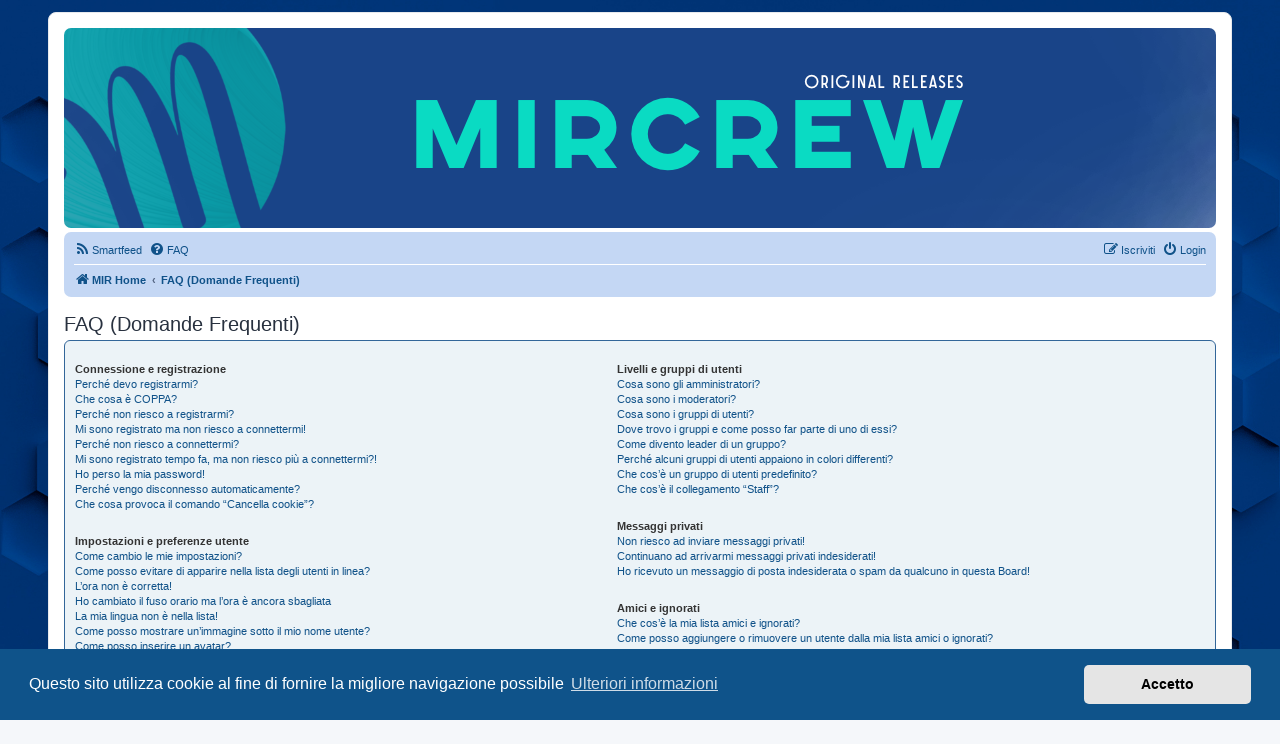

--- FILE ---
content_type: text/html; charset=UTF-8
request_url: https://mircrew-releases.org/app.php/help/faq?sid=0a0329b03b680a562b9aa8452e066fa8
body_size: 15736
content:
<!DOCTYPE html>
<html dir="ltr" lang="it">
<head>
<meta charset="utf-8" />
<meta http-equiv="X-UA-Compatible" content="IE=edge">
<meta name="viewport" content="width=device-width, initial-scale=1" />

<title>MIRCrew - FAQ (Domande Frequenti)</title>

	<link rel="alternate" type="application/atom+xml" title="Feed - MIRCrew" href="/feed?sid=f481ef7b15394e3efdd35558ae237d10">	<link rel="alternate" type="application/atom+xml" title="Feed - News" href="/feed/news?sid=f481ef7b15394e3efdd35558ae237d10">		<link rel="alternate" type="application/atom+xml" title="Feed - Nuovi argomenti" href="/feed/topics?sid=f481ef7b15394e3efdd35558ae237d10">				

<!--
	phpBB style name: prosilver
	Based on style:   prosilver (this is the default phpBB3 style)
	Original author:  Tom Beddard ( http://www.subBlue.com/ )
	Modified by:
-->

<link href="./../../assets/css/font-awesome.min.css?assets_version=359" rel="stylesheet">
<link href="./../../styles/prosilver/theme/stylesheet.css?assets_version=359" rel="stylesheet">
<link href="./../../styles/prosilver/theme/it/stylesheet.css?assets_version=359" rel="stylesheet">



	<link href="./../../assets/cookieconsent/cookieconsent.min.css?assets_version=359" rel="stylesheet">

<!--[if lte IE 9]>
	<link href="./../../styles/prosilver/theme/tweaks.css?assets_version=359" rel="stylesheet">
<![endif]-->

<style>
	html,
	body {
		background-attachment: fixed;
		background-image: url("./../../images/mircrew/background/background.jpg");
		background-position: center center;
		background-repeat: no-repeat;
		background-size: cover;
	}
</style>

<style>
	.headerbar {
		background-image: url("./../../images/mircrew/header/header_new.png");
		background-position: center center;
		background-repeat: no-repeat;
		background-size: cover;
		height: 190px;
		margin-bottom: 4px;
		width: auto;
	}

	@media (max-width: 700px) {
		.headerbar {
			height: 60px;
		}

		.logo {
			display: inline-block;
			height: auto;
			width: auto;
		}

		.logo:hover {
			text-decoration: none;
		}
	}

		.site-description {
		display: none;
	}
	
	</style>
<link rel="shortcut icon" href="./../../images/mircrew/favicon/favicon_new.png">
<link rel="apple-touch-icon" href="./../../images/mircrew/favicon/favicon_new.png">




<link href="./../../ext/alfredoramos/simplespoiler/styles/all/theme/css/common.css?assets_version=359" rel="stylesheet" media="screen">
<link href="./../../ext/alfredoramos/simplespoiler/styles/prosilver/theme/css/style.css?assets_version=359" rel="stylesheet" media="screen">
<link href="./../../ext/alfredoramos/simplespoiler/styles/prosilver/theme/css/colors.css?assets_version=359" rel="stylesheet" media="screen">
<link href="./../../ext/bb3mobi/lastpostavatar/styles/all/theme/lastpostavatar.css?assets_version=359" rel="stylesheet" media="screen">
<link href="./../../ext/dmzx/membertimecounter/styles/prosilver/theme/membertimecounter.css?assets_version=359" rel="stylesheet" media="screen">
<link href="./../../ext/dmzx/topstats/styles/prosilver/theme/topstats.css?assets_version=359" rel="stylesheet" media="screen">
<link href="./../../ext/galandas/togglebbcode/styles/all/theme/togglestyle.css?assets_version=359" rel="stylesheet" media="screen">
<link href="./../../ext/marcovo/hideBBcode/styles/all/theme/custom.css?assets_version=359" rel="stylesheet" media="screen">
<link href="./../../ext/mircrew/css/styles/all/theme/custom.css?assets_version=359" rel="stylesheet" media="screen">
<link href="./../../ext/mircrew/pageloader/styles/all/theme/pageloader.min.css?assets_version=359" rel="stylesheet" media="screen">
<link href="./../../ext/mircrew/profilebox/styles/prosilver/theme/profilebox.min.css?assets_version=359" rel="stylesheet" media="screen">
<link href="./../../ext/oxpus/basicstats/styles/prosilver/theme/basicstats.css?assets_version=359" rel="stylesheet" media="screen">
<link href="./../../ext/rmcgirr83/elonw/styles/all/theme/elonw.css?assets_version=359" rel="stylesheet" media="screen">
<link href="./../../ext/vse/abbc3/styles/all/theme/abbc3_common.min.css?assets_version=359" rel="stylesheet" media="screen">
<link href="./../../ext/vse/lightbox/styles/all/template/lightbox/css/lightbox.min.css?assets_version=359" rel="stylesheet" media="screen">


	<style>
		@media (min-width: 900px) {
			.signature img.postimage,			.content img.postimage {
				
				max-width: 720px !important;
			}
		}
	</style>

</head>
<body id="phpbb" class="nojs notouch section-app/help/faq ltr ">


<div id="wrap" class="wrap">
	<a id="top" class="top-anchor" accesskey="t"></a>
	<div id="page-header">
		<div class="headerbar" role="banner">
					<div class="inner">

			<div id="site-description" class="site-description">
		<a id="logo" class="logo" href="./../../index.php?sid=f481ef7b15394e3efdd35558ae237d10" title="MIR Home">
					<span class="site_logo"></span>
				</a>
				<h1>MIRCrew</h1>
				<p>Sharing Community</p>
				<p class="skiplink"><a href="#start_here">Passa al contenuto</a></p>
			</div>

									
			</div>
					</div>
				<div class="navbar" role="navigation">
	<div class="inner">

	<ul id="nav-main" class="nav-main linklist" role="menubar">

		<li id="quick-links" class="quick-links dropdown-container responsive-menu hidden" data-skip-responsive="true">
			<a href="#" class="dropdown-trigger">
				<i class="icon fa-bars fa-fw" aria-hidden="true"></i><span>Collegamenti Rapidi</span>
			</a>
			<div class="dropdown">
				<div class="pointer"><div class="pointer-inner"></div></div>
				<ul class="dropdown-contents" role="menu">
					
					
										<li class="separator"></li>

									</ul>
			</div>
		</li>

		<li data-last-responsive="true">
	<a href="/smartfeed/ui?sid=f481ef7b15394e3efdd35558ae237d10" title="Smartfeed" role="menuitem">
		<i class="icon fa-rss fa-fw" aria-hidden="true"></i><span>Smartfeed</span>
	</a>
</li>
		<li data-skip-responsive="true">
			<a href="/help/faq?sid=f481ef7b15394e3efdd35558ae237d10" rel="help" title="FAQ (Domande Frequenti)" role="menuitem">
				<i class="icon fa-question-circle fa-fw" aria-hidden="true"></i><span>FAQ</span>
			</a>
		</li>
						
			<li class="rightside"  data-skip-responsive="true">
			<a href="./../../ucp.php?mode=login&amp;redirect=app.php%2Fhelp%2Ffaq&amp;sid=f481ef7b15394e3efdd35558ae237d10" title="Login" accesskey="x" role="menuitem">
				<i class="icon fa-power-off fa-fw" aria-hidden="true"></i><span>Login</span>
			</a>
		</li>
					<li class="rightside" data-skip-responsive="true">
				<a href="./../../ucp.php?mode=register&amp;sid=f481ef7b15394e3efdd35558ae237d10" role="menuitem">
					<i class="icon fa-pencil-square-o  fa-fw" aria-hidden="true"></i><span>Iscriviti</span>
				</a>
			</li>
						</ul>

	<ul id="nav-breadcrumbs" class="nav-breadcrumbs linklist navlinks" role="menubar">
				
		
		<li class="breadcrumbs" itemscope itemtype="https://schema.org/BreadcrumbList">

			
							<span class="crumb" itemtype="https://schema.org/ListItem" itemprop="itemListElement" itemscope><a itemprop="item" href="./../../index.php?sid=f481ef7b15394e3efdd35558ae237d10" accesskey="h" data-navbar-reference="index"><i class="icon fa-home fa-fw"></i><span itemprop="name">MIR Home</span></a><meta itemprop="position" content="1" /></span>

											
								<span class="crumb" itemtype="https://schema.org/ListItem" itemprop="itemListElement" itemscope><a itemprop="item" href="/help/faq?sid=f481ef7b15394e3efdd35558ae237d10"><span itemprop="name">FAQ (Domande Frequenti)</span></a><meta itemprop="position" content="2" /></span>
							
					</li>

		
			</ul>

	</div>
</div>
	</div>

	<!-- Extension alert to new user alex75 www.phpbb-store.it -->
    
	<a id="start_here" class="anchor"></a>
	<div id="page-body" class="page-body" role="main">
		
		
	


<h2 class="faq-title">FAQ (Domande Frequenti)</h2>


<div class="panel bg1" id="faqlinks">
	<div class="inner">
		<div class="column1">
					
			<dl class="faq">
				<dt><strong>Connessione e registrazione</strong></dt>
									<dd><a href="#f0r0">Perché devo registrarmi?</a></dd>
									<dd><a href="#f0r1">Che cosa è COPPA?</a></dd>
									<dd><a href="#f0r2">Perché non riesco a registrarmi?</a></dd>
									<dd><a href="#f0r3">Mi sono registrato ma non riesco a connettermi!</a></dd>
									<dd><a href="#f0r4">Perché non riesco a connettermi?</a></dd>
									<dd><a href="#f0r5">Mi sono registrato tempo fa, ma non riesco più a connettermi?!</a></dd>
									<dd><a href="#f0r6">Ho perso la mia password!</a></dd>
									<dd><a href="#f0r7">Perché vengo disconnesso automaticamente?</a></dd>
									<dd><a href="#f0r8">Che cosa provoca il comando “Cancella cookie”?</a></dd>
							</dl>
					
			<dl class="faq">
				<dt><strong>Impostazioni e preferenze utente</strong></dt>
									<dd><a href="#f1r0">Come cambio le mie impostazioni?</a></dd>
									<dd><a href="#f1r1">Come posso evitare di apparire nella lista degli utenti in linea?</a></dd>
									<dd><a href="#f1r2">L’ora non è corretta!</a></dd>
									<dd><a href="#f1r3">Ho cambiato il fuso orario ma l’ora è ancora sbagliata</a></dd>
									<dd><a href="#f1r4">La mia lingua non è nella lista!</a></dd>
									<dd><a href="#f1r5">Come posso mostrare un’immagine sotto il mio nome utente?</a></dd>
									<dd><a href="#f1r6">Come posso inserire un avatar?</a></dd>
									<dd><a href="#f1r7">Qual è il mio livello e come faccio a cambiarlo?</a></dd>
									<dd><a href="#f1r8">Perché quando clicco sul collegamento all’indirizzo di posta di un utente mi chiede di accedere come utente registrato?</a></dd>
							</dl>
					
			<dl class="faq">
				<dt><strong>Invio Messaggi</strong></dt>
									<dd><a href="#f2r0">Come apro un argomento o invio un messaggio in un forum?</a></dd>
									<dd><a href="#f2r1">Come modifico o cancello un messaggio?</a></dd>
									<dd><a href="#f2r2">Come aggiungo una firma ai miei messaggi?</a></dd>
									<dd><a href="#f2r3">Come creo un sondaggio?</a></dd>
									<dd><a href="#f2r4">Perché non è possibile aggiungere ulteriori opzioni del sondaggio?</a></dd>
									<dd><a href="#f2r5">Come modifico o cancello un sondaggio?</a></dd>
									<dd><a href="#f2r6">Perché non riesco ad accedere a un forum?</a></dd>
									<dd><a href="#f2r7">Perché non riesco ad aggiungere allegati?</a></dd>
									<dd><a href="#f2r8">Perché ho ricevuto un richiamo?</a></dd>
									<dd><a href="#f2r9">Come posso segnalare messaggi ai moderatori?</a></dd>
									<dd><a href="#f2r10">Che cos’è il pulsante “Salva” nella finestra di invio dei messaggi?</a></dd>
									<dd><a href="#f2r11">Perché il mio messaggio deve essere approvato?</a></dd>
									<dd><a href="#f2r12">Come posso spostare in cima un mio argomento?</a></dd>
							</dl>
					
			<dl class="faq">
				<dt><strong>Formattazione e tipi di argomenti</strong></dt>
									<dd><a href="#f3r0">Cos’è il BBCode?</a></dd>
									<dd><a href="#f3r1">Posso usare l’HTML?</a></dd>
									<dd><a href="#f3r2">Cosa sono le emoticon?</a></dd>
									<dd><a href="#f3r3">Posso inserire delle immagini?</a></dd>
									<dd><a href="#f3r4">Che cosa sono gli annunci globali?</a></dd>
									<dd><a href="#f3r5">Cosa sono gli annunci?</a></dd>
									<dd><a href="#f3r6">Cosa sono gli argomenti importanti?</a></dd>
									<dd><a href="#f3r7">Cosa sono gli argomenti bloccati?</a></dd>
									<dd><a href="#f3r8">Che cosa sono le icone argomento?</a></dd>
							</dl>
									</div>

				<div class="column2">
			
			<dl class="faq">
				<dt><strong>Livelli e gruppi di utenti</strong></dt>
									<dd><a href="#f4r0">Cosa sono gli amministratori?</a></dd>
									<dd><a href="#f4r1">Cosa sono i moderatori?</a></dd>
									<dd><a href="#f4r2">Cosa sono i gruppi di utenti?</a></dd>
									<dd><a href="#f4r3">Dove trovo i gruppi e come posso far parte di uno di essi?</a></dd>
									<dd><a href="#f4r4">Come divento leader di un gruppo?</a></dd>
									<dd><a href="#f4r5">Perché alcuni gruppi di utenti appaiono in colori differenti?</a></dd>
									<dd><a href="#f4r6">Che cos’è un gruppo di utenti predefinito?</a></dd>
									<dd><a href="#f4r7">Che cos’è il collegamento “Staff”?</a></dd>
							</dl>
					
			<dl class="faq">
				<dt><strong>Messaggi privati</strong></dt>
									<dd><a href="#f5r0">Non riesco ad inviare messaggi privati!</a></dd>
									<dd><a href="#f5r1">Continuano ad arrivarmi messaggi privati indesiderati!</a></dd>
									<dd><a href="#f5r2">Ho ricevuto un messaggio di posta indesiderata o spam da qualcuno in questa Board!</a></dd>
							</dl>
					
			<dl class="faq">
				<dt><strong>Amici e ignorati</strong></dt>
									<dd><a href="#f6r0">Che cos’è la mia lista amici e ignorati?</a></dd>
									<dd><a href="#f6r1">Come posso aggiungere o rimuovere un utente dalla mia lista amici o ignorati?</a></dd>
							</dl>
					
			<dl class="faq">
				<dt><strong>Ricerche nella Board</strong></dt>
									<dd><a href="#f7r0">Come si fanno le ricerche nella Board?</a></dd>
									<dd><a href="#f7r1">Perché la mia ricerca non dà risultati?</a></dd>
									<dd><a href="#f7r2">Perché la mia ricerca dà come risultato una pagina vuota?</a></dd>
									<dd><a href="#f7r3">Come posso cercare un utente?</a></dd>
									<dd><a href="#f7r4">Come posso trovare i miei messaggi e i miei argomenti?</a></dd>
							</dl>
					
			<dl class="faq">
				<dt><strong>Sottoscrizioni e segnalibri</strong></dt>
									<dd><a href="#f8r0">Qual è la differenza fra segnalibri e sottoscrizioni?</a></dd>
									<dd><a href="#f8r1">Come posso sottoscrivere un segnalibro o un argomento specifico?</a></dd>
									<dd><a href="#f8r2">Come posso sottoscrivere un forum specifico?</a></dd>
									<dd><a href="#f8r3">Come cancello le mie sottoscrizioni?</a></dd>
							</dl>
					
			<dl class="faq">
				<dt><strong>Allegati</strong></dt>
									<dd><a href="#f9r0">Quali allegati sono ammessi in questa Board?</a></dd>
									<dd><a href="#f9r1">Come posso trovare i miei allegati?</a></dd>
							</dl>
					
			<dl class="faq">
				<dt><strong>Informazioni su phpBB</strong></dt>
									<dd><a href="#f10r0">Chi ha scritto questo programma?</a></dd>
									<dd><a href="#f10r1">Perché la caratteristica X non è disponibile?</a></dd>
									<dd><a href="#f10r2">Chi devo contattare per segnalare abusi e/o per questioni d’ordine legale concernenti questa Board?</a></dd>
									<dd><a href="#f10r3">Come posso contattare un amministratore del Forum?</a></dd>
							</dl>
				</div>
	</div>
</div>

	<div class="panel bg2">
		<div class="inner">

		<div class="content">
			<h2 class="faq-title">Connessione e registrazione</h2>
							<dl class="faq">
					<dt id="f0r0"><strong>Perché devo registrarmi?</strong></dt>
					<dd>Potresti non averne bisogno: dipende dagli amministratori se è necessario registrarsi per inviare messaggi. Comunque, la registrazione ti darà accesso ad altre funzioni che non sono disponibili per gli utenti ospiti come l’uso di un’immagine personale definibile, messaggistica privata, la possibilità di inviare messaggi di posta direttamente dal forum, l’iscrizione a gruppi utenti, ecc. Ti bastano pochi secondi per registrarti e quindi ti raccomandiamo di farlo.</dd>
				</dl>
				<a href="#faqlinks" class="top">
					<i class="icon fa-chevron-circle-up fa-fw icon-gray" aria-hidden="true"></i><span>Top</span>
				</a>
				<hr class="dashed" />							<dl class="faq">
					<dt id="f0r1"><strong>Che cosa è COPPA?</strong></dt>
					<dd>COPPA, o Legge sulla Privacy per la protezione dei minori del 1998, è una legge statunitense che autorizza i siti web a raccogliere informazioni da i minori di età inferiore a 13 anni. Per avere tale consenso serve una richiesta scritta da parte del genitore o tutore legale, permettendo la registrazione delle informazioni scritte dal minore. Se hai dubbi o incertezze, mettiti in contatto con un consulente legale per assistenza. Nota bene che phpBB Limited e il proprietario di questa Board non possono fornire consigli legali e non sono un punto di contatto per questioni legali di qualsiasi tipo, ad eccezione di quanto indicato nella domanda “Chi devo contattare per segnalare abusi e/o per questioni d’ordine legale concernenti questa Board?”.</dd>
				</dl>
				<a href="#faqlinks" class="top">
					<i class="icon fa-chevron-circle-up fa-fw icon-gray" aria-hidden="true"></i><span>Top</span>
				</a>
				<hr class="dashed" />							<dl class="faq">
					<dt id="f0r2"><strong>Perché non riesco a registrarmi?</strong></dt>
					<dd>È possibile che l’amministratore della Board abbia bannato il tuo indirizzo IP oppure vietato il nome utente che stai tentando di registrare. Può anche aver disabilitato le registrazioni per impedire ai nuovi visitatori di registrarsi. Contatta un amministratore per avere assistenza.</dd>
				</dl>
				<a href="#faqlinks" class="top">
					<i class="icon fa-chevron-circle-up fa-fw icon-gray" aria-hidden="true"></i><span>Top</span>
				</a>
				<hr class="dashed" />							<dl class="faq">
					<dt id="f0r3"><strong>Mi sono registrato ma non riesco a connettermi!</strong></dt>
					<dd>Innanzitutto controlla di aver inserito nome utente e password esattamente. Se sono corretti, allora possono esser successe un paio di cose: se il supporto «registrazione minore» è abilitato e hai cliccato su <em>Ho meno di 13 anni</em> mentre ti stavi registrando, allora devi seguire le istruzioni che hai ricevuto. Se questo non è il tuo caso, forse devi attivare il tuo account. Alcune Board richiedono che tutte le nuove registrazioni vengano attivate dall’utente stesso o dagli amministratori, prima di poter accedere. Quando ti registri ti verrà indicato che tipo di attivazione è richiesta. Se ti è stato inviato un messaggio di posta, allora segui le istruzioni; se non hai ricevuto nessun messaggio... sei sicuro che il tuo indirizzo di posta sia valido? (L’attivazione via posta serve a ridurre la possibilità di avere utenti anonimi che abusano della Board.) Se sei sicuro che l’indirizzo di posta che hai usato sia corretto, allora prova a contattare un amministratore.</dd>
				</dl>
				<a href="#faqlinks" class="top">
					<i class="icon fa-chevron-circle-up fa-fw icon-gray" aria-hidden="true"></i><span>Top</span>
				</a>
				<hr class="dashed" />							<dl class="faq">
					<dt id="f0r4"><strong>Perché non riesco a connettermi?</strong></dt>
					<dd>Ci sono svariati motivi per cui questo succede. Per prima cosa controlla che nome utente e password siano corretti. Di solito il problema è questo, altrimenti contatta un amministratore: potresti essere stato bannato o potrebbe esserci un errore di configurazione.</dd>
				</dl>
				<a href="#faqlinks" class="top">
					<i class="icon fa-chevron-circle-up fa-fw icon-gray" aria-hidden="true"></i><span>Top</span>
				</a>
				<hr class="dashed" />							<dl class="faq">
					<dt id="f0r5"><strong>Mi sono registrato tempo fa, ma non riesco più a connettermi?!</strong></dt>
					<dd>È possibile che un amministratore abbia cancellato o disattivato il tuo account per qualche ragione. Molti siti rimuovono periodicamente gli account degli utenti che non hanno mai inviato messaggi, per ridurre la grandezza del database. Se il motivo è quest’ultimo registrati nuovamente e cerca di farti coinvolgere maggiormente nelle discussioni.</dd>
				</dl>
				<a href="#faqlinks" class="top">
					<i class="icon fa-chevron-circle-up fa-fw icon-gray" aria-hidden="true"></i><span>Top</span>
				</a>
				<hr class="dashed" />							<dl class="faq">
					<dt id="f0r6"><strong>Ho perso la mia password!</strong></dt>
					<dd>Niente panico! La tua password non può essere recuperata, ma può essere rigenerata. Per far questo vai nella pagina di ingresso e clicca su <em>Ho dimenticato la password</em>, segui le istruzioni e tornerai in linea in poco tempo. Se riscontri difficoltà, contatta l’amministratore.</dd>
				</dl>
				<a href="#faqlinks" class="top">
					<i class="icon fa-chevron-circle-up fa-fw icon-gray" aria-hidden="true"></i><span>Top</span>
				</a>
				<hr class="dashed" />							<dl class="faq">
					<dt id="f0r7"><strong>Perché vengo disconnesso automaticamente?</strong></dt>
					<dd>Se non selezioni <em>Ricordami</em> quando effettui il login, il sistema ti terrà connesso per un periodo prestabilito. Questo serve a evitare che qualcuno possa usare il tuo nome utente. Per rimanere connesso, seleziona l’opzione quando entri, ma ricorda che questo non è consigliato se ti colleghi da un PC usato anche da altri, ad es. in biblioteca, Internet point, università, ecc. Se non vedi il checkbox, significa che un amministratore ha disabilitato questa caratteristica.</dd>
				</dl>
				<a href="#faqlinks" class="top">
					<i class="icon fa-chevron-circle-up fa-fw icon-gray" aria-hidden="true"></i><span>Top</span>
				</a>
				<hr class="dashed" />							<dl class="faq">
					<dt id="f0r8"><strong>Che cosa provoca il comando “Cancella cookie”?</strong></dt>
					<dd>La funzione “Cancella cookie” eliminerà tutti i cookie generati da phpBB che ti mantengono autenticato e connesso, oltre a permetterti ad esempio di tenere traccia di quello che hai letto, se l’amministrazione ha attivato la funzione. Se hai avuto problemi di accesso o di uscita dal sistema, la cancellazione dei cookie potrebbe risolvere tali disguidi.</dd>
				</dl>
				<a href="#faqlinks" class="top">
					<i class="icon fa-chevron-circle-up fa-fw icon-gray" aria-hidden="true"></i><span>Top</span>
				</a>
									</div>

		</div>
	</div>
	<div class="panel bg1">
		<div class="inner">

		<div class="content">
			<h2 class="faq-title">Impostazioni e preferenze utente</h2>
							<dl class="faq">
					<dt id="f1r0"><strong>Come cambio le mie impostazioni?</strong></dt>
					<dd>Se sei un utente registrato, tutte le tue impostazioni sono conservate nel database del sistema. Per modificarle vai sul tuo Pannello di Controllo Utente; generalmente sta in cima ad ogni pagina, ma questo potrebbe non essere sempre vero. Questo ti permetterà di cambiare tutte le tue impostazioni e le preferenze.</dd>
				</dl>
				<a href="#faqlinks" class="top">
					<i class="icon fa-chevron-circle-up fa-fw icon-gray" aria-hidden="true"></i><span>Top</span>
				</a>
				<hr class="dashed" />							<dl class="faq">
					<dt id="f1r1"><strong>Come posso evitare di apparire nella lista degli utenti in linea?</strong></dt>
					<dd>Nel Pannello di Controllo Utente, sotto “Preferenze”, trovi l’opzione <em>Nascondi il tuo stato in linea</em>. Attivando questa opzione, apparirai solo agli amministratori e a te stesso. Verrai identificato come utente nascosto.</dd>
				</dl>
				<a href="#faqlinks" class="top">
					<i class="icon fa-chevron-circle-up fa-fw icon-gray" aria-hidden="true"></i><span>Top</span>
				</a>
				<hr class="dashed" />							<dl class="faq">
					<dt id="f1r2"><strong>L’ora non è corretta!</strong></dt>
					<dd>L’ora è quasi sicuramente corretta, comunque l’ora che stai vedendo potrebbe essere quella di un fuso orario differente dal tuo. Se così fosse, devi cambiare le impostazioni del tuo profilo per il fuso orario e farlo coincidere con la tua area, es. London, Paris, New York, Sydney, ecc. Nota che solo gli utenti registrati possono cambiare il fuso orario e molte impostazioni.</dd>
				</dl>
				<a href="#faqlinks" class="top">
					<i class="icon fa-chevron-circle-up fa-fw icon-gray" aria-hidden="true"></i><span>Top</span>
				</a>
				<hr class="dashed" />							<dl class="faq">
					<dt id="f1r3"><strong>Ho cambiato il fuso orario ma l’ora è ancora sbagliata</strong></dt>
					<dd>Se sei sicuro di aver impostato il fuso orario corretto e l’ora è ancora scorretta, allora l’orario memorizzato sull’orologio del server non è corretto. Avvisa un amministratore per correggere il problema.</dd>
				</dl>
				<a href="#faqlinks" class="top">
					<i class="icon fa-chevron-circle-up fa-fw icon-gray" aria-hidden="true"></i><span>Top</span>
				</a>
				<hr class="dashed" />							<dl class="faq">
					<dt id="f1r4"><strong>La mia lingua non è nella lista!</strong></dt>
					<dd>L’amministratore potrebbe non aver installato il pacchetto lingua oppure nessuno lo ha tradotto nella tua lingua. Prova a chiedere agli amministratori se è possibile installare la tua lingua. Se non esiste puoi fare tu una nuova traduzione. Puoi trovare altre informazioni sul sito di phpBB Limited (trovi il collegamento in fondo ad ogni pagina).</dd>
				</dl>
				<a href="#faqlinks" class="top">
					<i class="icon fa-chevron-circle-up fa-fw icon-gray" aria-hidden="true"></i><span>Top</span>
				</a>
				<hr class="dashed" />							<dl class="faq">
					<dt id="f1r5"><strong>Come posso mostrare un’immagine sotto il mio nome utente?</strong></dt>
					<dd>Ci possono essere due immagini sotto un nome utente quando si leggono i messaggi. La prima è l’immagine associata al tuo grado, generalmente ha la forma di stelle, blocchi o punti che indicano quanti interventi hai scritto o il tuo livello. Sotto può esserci un’immagine più grande nota come avatar, che in genere è unica e specifica per ogni utente.</dd>
				</dl>
				<a href="#faqlinks" class="top">
					<i class="icon fa-chevron-circle-up fa-fw icon-gray" aria-hidden="true"></i><span>Top</span>
				</a>
				<hr class="dashed" />							<dl class="faq">
					<dt id="f1r6"><strong>Come posso inserire un avatar?</strong></dt>
					<dd>All’interno del tuo Pannello di Controllo Utente, sotto “Profilo” è possibile aggiungere un avatar utilizzando uno dei seguenti quattro metodi: Gravatar, Galleria, Remoto oppure Carica. L’amministratore decide se abilitare o meno gli avatar e decide anche il modo in cui gli avatar sono messi a disposizione. Se non ti è concesso l’uso degli avatar, allora è una decisione dell’amministrazione, e devi chiedere a questa le ragioni.</dd>
				</dl>
				<a href="#faqlinks" class="top">
					<i class="icon fa-chevron-circle-up fa-fw icon-gray" aria-hidden="true"></i><span>Top</span>
				</a>
				<hr class="dashed" />							<dl class="faq">
					<dt id="f1r7"><strong>Qual è il mio livello e come faccio a cambiarlo?</strong></dt>
					<dd>I livelli, compaiono sotto al tuo nome utente, e indicano il numero di messaggi che hai inviato oppure identificano alcuni utenti, ad esempio, moderatori e amministratori. In genere, non puoi cambiare direttamente il tuo livello. Non abusare del Forum inviando messaggi non necessari solo per aumentare il tuo livello. La maggior parte dei Forum non tollera questo comportamento e l’amministratore probabilmente abbasserà il numero dei tuoi messaggi.</dd>
				</dl>
				<a href="#faqlinks" class="top">
					<i class="icon fa-chevron-circle-up fa-fw icon-gray" aria-hidden="true"></i><span>Top</span>
				</a>
				<hr class="dashed" />							<dl class="faq">
					<dt id="f1r8"><strong>Perché quando clicco sul collegamento all’indirizzo di posta di un utente mi chiede di accedere come utente registrato?</strong></dt>
					<dd>Solo gli utenti registrati possono inviare messaggi di posta ad altri utenti usando il modulo di invio posta interno (ammesso, ovviamente, che gli amministratori abbiano abilitato questa funzione). Questo serve a prevenire un uso scorretto o malevolo del sistema di posta da parte di utenti anonimi.</dd>
				</dl>
				<a href="#faqlinks" class="top">
					<i class="icon fa-chevron-circle-up fa-fw icon-gray" aria-hidden="true"></i><span>Top</span>
				</a>
									</div>

		</div>
	</div>
	<div class="panel bg2">
		<div class="inner">

		<div class="content">
			<h2 class="faq-title">Invio Messaggi</h2>
							<dl class="faq">
					<dt id="f2r0"><strong>Come apro un argomento o invio un messaggio in un forum?</strong></dt>
					<dd>Per pubblicare un nuovo argomento in un forum, clicca su “Nuovo argomento”. Per pubblicare una risposta ad un argomento, clicca su “Rispondi”. Potresti avere bisogno di registrarti prima di poter inviare un messaggio: le tue funzioni disponibili sono elencate in fondo alla pagina del forum o dell’argomento (la lista <em>Puoi aprire nuovi argomenti</em>, <em>Puoi votare nei sondaggi</em>, ecc.).</dd>
				</dl>
				<a href="#faqlinks" class="top">
					<i class="icon fa-chevron-circle-up fa-fw icon-gray" aria-hidden="true"></i><span>Top</span>
				</a>
				<hr class="dashed" />							<dl class="faq">
					<dt id="f2r1"><strong>Come modifico o cancello un messaggio?</strong></dt>
					<dd>Puoi modificare o cancellare solo i tuoi messaggi, a meno che tu non sia un amministratore o un moderatore. Puoi cancellare un messaggio premendo il pulsante con la «X» nel messaggio che vuoi eliminare. Puoi modificare un messaggio (a volte solo per un limitato periodo di tempo dopo il suo inserimento) premendo il pulsante <em>modifica</em> nel messaggio in questione. Se qualcuno ha già risposto al tuo messaggio, quando effettui una modifica, potresti trovare del testo aggiunto dove viene indicato quante volte l’hai modificato. Un utente normale, generalmente, non può cancellare un messaggio dopo che qualcuno ha risposto.</dd>
				</dl>
				<a href="#faqlinks" class="top">
					<i class="icon fa-chevron-circle-up fa-fw icon-gray" aria-hidden="true"></i><span>Top</span>
				</a>
				<hr class="dashed" />							<dl class="faq">
					<dt id="f2r2"><strong>Come aggiungo una firma ai miei messaggi?</strong></dt>
					<dd>Per aggiungere una firma ad un messaggio devi prima crearne una tramite il Pannello di Controllo Utente. Una volta creata, è possibile selezionare l’opzione <em>Aggiungi la firma</em> nel modulo di invio. È inoltre possibile aggiungere una firma a tutti i tuoi messaggi selezionando l’apposita voce nel Pannello di Controllo Utente. Se lo si fa, è possibile evitare che una firma venga aggiunta ai singoli messaggi deselezionando la casella per aggiungere la firma all’interno del modulo di invio.</dd>
				</dl>
				<a href="#faqlinks" class="top">
					<i class="icon fa-chevron-circle-up fa-fw icon-gray" aria-hidden="true"></i><span>Top</span>
				</a>
				<hr class="dashed" />							<dl class="faq">
					<dt id="f2r3"><strong>Come creo un sondaggio?</strong></dt>
					<dd>Creare un sondaggio è facile: quando inizi un nuovo argomento (o quando modifichi il primo messaggio di un argomento, se ti è permesso) dovresti vedere, sotto lo spazio per l’inserimento del messaggio, un riquadro dal titolo <em>Aggiungi sondaggio</em> (se non lo vedi, probabilmente non hai il diritto di creare sondaggi). Basta inserire un titolo per il sondaggio e almeno due opzioni di risposta (per inserire un’opzione di risposta, scrivila nell’apposito spazio e clicca su <em>Aggiungi un’opzione</em>). Puoi anche stabilire i giorni di durata del sondaggio (0 per non porre limiti). C’è un limite al numero di opzioni di risposta che puoi aggiungere, stabilito dall’amministratore.</dd>
				</dl>
				<a href="#faqlinks" class="top">
					<i class="icon fa-chevron-circle-up fa-fw icon-gray" aria-hidden="true"></i><span>Top</span>
				</a>
				<hr class="dashed" />							<dl class="faq">
					<dt id="f2r4"><strong>Perché non è possibile aggiungere ulteriori opzioni del sondaggio?</strong></dt>
					<dd>Il limite per le opzioni del sondaggio è impostato dall’amministratore. Se senti il bisogno di aggiungere ulteriori opzioni di risposta a quelle consentite, contatta l’amministratore del Forum.</dd>
				</dl>
				<a href="#faqlinks" class="top">
					<i class="icon fa-chevron-circle-up fa-fw icon-gray" aria-hidden="true"></i><span>Top</span>
				</a>
				<hr class="dashed" />							<dl class="faq">
					<dt id="f2r5"><strong>Come modifico o cancello un sondaggio?</strong></dt>
					<dd>Come per i messaggi, i sondaggi possono essere modificati e cancellati solo dai rispettivi autori, dai moderatori e dall’amministratore. Per modificare un sondaggio, clicca sul pulsante <em>Modifica</em> del primo messaggio (a cui è sempre associato il sondaggio). Se nessuno ha ancora votato, il sondaggio può essere modificato o cancellato, altrimenti solo i moderatori e l’amministratore possono farlo. Il limite per le opzioni del sondaggio è impostato dall’amministratore. Se vuoi aggiungere ulteriori opzioni, contatta l’amministratore.</dd>
				</dl>
				<a href="#faqlinks" class="top">
					<i class="icon fa-chevron-circle-up fa-fw icon-gray" aria-hidden="true"></i><span>Top</span>
				</a>
				<hr class="dashed" />							<dl class="faq">
					<dt id="f2r6"><strong>Perché non riesco ad accedere a un forum?</strong></dt>
					<dd>Alcuni forum potrebbero essere riservati a determinati utenti o gruppi. Per leggere, scrivere, rispondere, ecc., potresti aver bisogno di autorizzazioni speciali, che solo i moderatori e l’amministratore possono concedere.</dd>
				</dl>
				<a href="#faqlinks" class="top">
					<i class="icon fa-chevron-circle-up fa-fw icon-gray" aria-hidden="true"></i><span>Top</span>
				</a>
				<hr class="dashed" />							<dl class="faq">
					<dt id="f2r7"><strong>Perché non riesco ad aggiungere allegati?</strong></dt>
					<dd>La possibilità di aggiungere allegati può essere concessa per forum, per gruppi o per utenti specifici. L’amministratore potrebbe non aver permesso allegati per il forum in cui stai scrivendo, oppure solo il gruppo degli amministratori può aggiungere allegati. Chiedi all’amministratore se non sei sicuro del motivo per cui non riesci ad aggiungere allegati.</dd>
				</dl>
				<a href="#faqlinks" class="top">
					<i class="icon fa-chevron-circle-up fa-fw icon-gray" aria-hidden="true"></i><span>Top</span>
				</a>
				<hr class="dashed" />							<dl class="faq">
					<dt id="f2r8"><strong>Perché ho ricevuto un richiamo?</strong></dt>
					<dd>Ciascun amministratore ha una propria serie di regole per la propria Board. Se pensa che tu ne abbia infranta una, può mandarti un richiamo. Ti preghiamo di notare che questa è una decisione dell’amministratore, e phpBB Limited non ha niente a che fare con questi richiami.</dd>
				</dl>
				<a href="#faqlinks" class="top">
					<i class="icon fa-chevron-circle-up fa-fw icon-gray" aria-hidden="true"></i><span>Top</span>
				</a>
				<hr class="dashed" />							<dl class="faq">
					<dt id="f2r9"><strong>Come posso segnalare messaggi ai moderatori?</strong></dt>
					<dd>Se l’amministratore l’ha permesso, vai al messaggio che vuoi segnalare: dovresti vedere un pulsante che serve per fare la segnalazione dei messaggi. Cliccandolo sarai introdotto alla procedura necessaria per la segnalazione dei messaggi.</dd>
				</dl>
				<a href="#faqlinks" class="top">
					<i class="icon fa-chevron-circle-up fa-fw icon-gray" aria-hidden="true"></i><span>Top</span>
				</a>
				<hr class="dashed" />							<dl class="faq">
					<dt id="f2r10"><strong>Che cos’è il pulsante “Salva” nella finestra di invio dei messaggi?</strong></dt>
					<dd>La funzione ti permette di salvare bozze di messaggi da completare e inviare in seguito. Per utilizzarle vai nell’apposita sezione del Pannello di Controllo Utente.</dd>
				</dl>
				<a href="#faqlinks" class="top">
					<i class="icon fa-chevron-circle-up fa-fw icon-gray" aria-hidden="true"></i><span>Top</span>
				</a>
				<hr class="dashed" />							<dl class="faq">
					<dt id="f2r11"><strong>Perché il mio messaggio deve essere approvato?</strong></dt>
					<dd>L’amministratore può decidere che in un forum i messaggi inseriti devono prima essere controllati. È inoltre possibile che l’amministratore ti abbia inserito in un gruppo di utenti i cui messaggi ritiene che vadano controllati prima di essere resi visibili. Contatta l’amministratore per maggiori informazioni.</dd>
				</dl>
				<a href="#faqlinks" class="top">
					<i class="icon fa-chevron-circle-up fa-fw icon-gray" aria-hidden="true"></i><span>Top</span>
				</a>
				<hr class="dashed" />							<dl class="faq">
					<dt id="f2r12"><strong>Come posso spostare in cima un mio argomento?</strong></dt>
					<dd>Cliccando sul collegamento “Argomento in cima” mentre lo stai leggendo, puoi spostarlo in cima alla lista, nella prima pagina. Se non lo vedi, significa che questa opzione è disabilitata. È anche possibile spostare in cima gli argomenti semplicemente inserendovi un messaggio. Tuttavia, sii sicuro di rispettare le regole del forum in cui ti trovi.</dd>
				</dl>
				<a href="#faqlinks" class="top">
					<i class="icon fa-chevron-circle-up fa-fw icon-gray" aria-hidden="true"></i><span>Top</span>
				</a>
									</div>

		</div>
	</div>
	<div class="panel bg1">
		<div class="inner">

		<div class="content">
			<h2 class="faq-title">Formattazione e tipi di argomenti</h2>
							<dl class="faq">
					<dt id="f3r0"><strong>Cos’è il BBCode?</strong></dt>
					<dd>Il BBCode è una speciale implementazione dell’HTML; l’utilizzo è soggetto alla scelta dell’amministratore (puoi anche disabilitarlo di messaggio in messaggio tramite l’opzione nel modulo di invio messaggi). Il BBCode è simile all’HTML, i comandi sono racchiusi tra parentesi quadre [ e ] anziché tra parentesi angolari &lt; e &gt; e offre un controllo maggiore su cosa e come viene mostrato nei messaggi. Per maggiori informazioni sul BBCode leggi la guida presente nella pagina per l’invio dei messaggi.</dd>
				</dl>
				<a href="#faqlinks" class="top">
					<i class="icon fa-chevron-circle-up fa-fw icon-gray" aria-hidden="true"></i><span>Top</span>
				</a>
				<hr class="dashed" />							<dl class="faq">
					<dt id="f3r1"><strong>Posso usare l’HTML?</strong></dt>
					<dd>No. Non è possibile inserire del codice HTML e ottenere che sia interpretato come tale in questo Forum. La maggior parte delle funzioni dell’HTML può essere sostituita dal BBCode.</dd>
				</dl>
				<a href="#faqlinks" class="top">
					<i class="icon fa-chevron-circle-up fa-fw icon-gray" aria-hidden="true"></i><span>Top</span>
				</a>
				<hr class="dashed" />							<dl class="faq">
					<dt id="f3r2"><strong>Cosa sono le emoticon?</strong></dt>
					<dd>Le «emoticon» o «faccine» (in inglese, <em>emoticons</em> o <em>smileys</em>) sono piccole immagini che possono essere usate per esprimere una sensazione o un’emozione con pochi caratteri; ad es. :) significa felice, :( significa triste. Questo Forum trasforma automaticamente queste serie di caratteri in immagini. La lista completa delle emoticon è visibile nella pagina di invio messaggi. Cerca di non esagerare nell’uso delle emoticon, possono facilmente rendere un messaggio illeggibile, e un moderatore potrebbe decidere di modificarlo o addirittura rimuoverlo.</dd>
				</dl>
				<a href="#faqlinks" class="top">
					<i class="icon fa-chevron-circle-up fa-fw icon-gray" aria-hidden="true"></i><span>Top</span>
				</a>
				<hr class="dashed" />							<dl class="faq">
					<dt id="f3r3"><strong>Posso inserire delle immagini?</strong></dt>
					<dd>Sì, puoi inserire delle immagini nei tuoi messaggi. Se l’amministratore permette gli allegati è possibile caricare delle immagini direttamente sulla Board; in alternativa devi creare un collegamento a un’immagine ospitata su un server di pubblico accesso, ad es. http://www.indirizzo-del-sito.com/immagine.gif. Non puoi inserire immagini che hai sul tuo PC (a meno che non abbia un server!) o immagini che si trovano dietro sistemi di autenticazione, come caselle di posta tipo yahoo o hotmail, siti protetti da codici di accesso, ecc. Per inserire l’immagine, puoi usare il comando BBCode [img].</dd>
				</dl>
				<a href="#faqlinks" class="top">
					<i class="icon fa-chevron-circle-up fa-fw icon-gray" aria-hidden="true"></i><span>Top</span>
				</a>
				<hr class="dashed" />							<dl class="faq">
					<dt id="f3r4"><strong>Che cosa sono gli annunci globali?</strong></dt>
					<dd>Gli annunci globali sono annunci che contengono informazioni molto importanti e tu dovresti leggerli quanto prima. Gli annunci globali appaiono in cima a tutti i forum ed anche nel Pannello di Controllo Utente. La possibilità di scrivere su un annuncio globale dipende dai permessi concessi dall’amministratore.</dd>
				</dl>
				<a href="#faqlinks" class="top">
					<i class="icon fa-chevron-circle-up fa-fw icon-gray" aria-hidden="true"></i><span>Top</span>
				</a>
				<hr class="dashed" />							<dl class="faq">
					<dt id="f3r5"><strong>Cosa sono gli annunci?</strong></dt>
					<dd>Gli annunci contengono spesso informazioni importanti e dovrebbero essere letti prima possibile. Gli annunci appaiono in cima a ogni pagina del forum in cui sono stati scritti. L’amministratore può decidere se un utente può scrivere negli annunci o meno.</dd>
				</dl>
				<a href="#faqlinks" class="top">
					<i class="icon fa-chevron-circle-up fa-fw icon-gray" aria-hidden="true"></i><span>Top</span>
				</a>
				<hr class="dashed" />							<dl class="faq">
					<dt id="f3r6"><strong>Cosa sono gli argomenti importanti?</strong></dt>
					<dd>Gli argomenti importanti (in inglese, Sticky Topics) appaiono in cima alla prima pagina del forum in cui sono stati scritti (dopo eventuali annunci). Come si intuisce dal nome stesso, contengono informazioni importanti e dovrebbero essere lette sempre. Come per gli annunci, l’amministratore può decidere se un utente vi può scrivere o meno.</dd>
				</dl>
				<a href="#faqlinks" class="top">
					<i class="icon fa-chevron-circle-up fa-fw icon-gray" aria-hidden="true"></i><span>Top</span>
				</a>
				<hr class="dashed" />							<dl class="faq">
					<dt id="f3r7"><strong>Cosa sono gli argomenti bloccati?</strong></dt>
					<dd>Gli argomenti possono essere bloccati dai moderatori o dall’amministratore. Non è possibile rispondere ad un argomento bloccato così come i sondaggi chiusi terminano automaticamente. Un argomento può venire bloccato per varie ragioni, ad es. se contravviene ai Termini di Utilizzo.</dd>
				</dl>
				<a href="#faqlinks" class="top">
					<i class="icon fa-chevron-circle-up fa-fw icon-gray" aria-hidden="true"></i><span>Top</span>
				</a>
				<hr class="dashed" />							<dl class="faq">
					<dt id="f3r8"><strong>Che cosa sono le icone argomento?</strong></dt>
					<dd>Le icone argomento sono immagini che possono essere associate agli argomenti per indicare il loro contenuto. La possibilità di usarle dipende dai permessi concessi dall’amministratore.</dd>
				</dl>
				<a href="#faqlinks" class="top">
					<i class="icon fa-chevron-circle-up fa-fw icon-gray" aria-hidden="true"></i><span>Top</span>
				</a>
									</div>

		</div>
	</div>
	<div class="panel bg2">
		<div class="inner">

		<div class="content">
			<h2 class="faq-title">Livelli e gruppi di utenti</h2>
							<dl class="faq">
					<dt id="f4r0"><strong>Cosa sono gli amministratori?</strong></dt>
					<dd>Gli amministratori sono gli utenti che hanno il più alto grado di controllo sull’intera Board; possono controllare qualsiasi elemento, inclusi i permessi, la disabilitazione (o «ban») degli utenti, la creazione di moderatori e gruppi di utenti, ecc. Inoltre, possono moderare tutti i forum, a seconda delle autorizzazioni concesse dal Fondatore della Board (Amministratore Fondatore).</dd>
				</dl>
				<a href="#faqlinks" class="top">
					<i class="icon fa-chevron-circle-up fa-fw icon-gray" aria-hidden="true"></i><span>Top</span>
				</a>
				<hr class="dashed" />							<dl class="faq">
					<dt id="f4r1"><strong>Cosa sono i moderatori?</strong></dt>
					<dd>I moderatori sono utenti (o gruppi di utenti) il cui compito è quello di tenere sotto controllo i forum giorno per giorno. Hanno il potere di modificare o cancellare qualsiasi messaggio e di chiudere, riaprire, spostare o rimuovere qualsiasi argomento del forum da loro moderato. Generalmente il compito dei moderatori è quello di evitare che gli utenti vadano «fuori tema» (in inglese, <em>off-topic</em>) o che scrivano messaggi oltraggiosi ed offensivi.</dd>
				</dl>
				<a href="#faqlinks" class="top">
					<i class="icon fa-chevron-circle-up fa-fw icon-gray" aria-hidden="true"></i><span>Top</span>
				</a>
				<hr class="dashed" />							<dl class="faq">
					<dt id="f4r2"><strong>Cosa sono i gruppi di utenti?</strong></dt>
					<dd>I gruppi permettono agli amministratori di riunire gli utenti. Ogni utente può appartenere a più gruppi e a ogni gruppo possono venire assegnati diversi permessi. Questo facilita l’amministratore nelle operazioni di creazione di moderatori per un forum, o di concessione di permessi per un forum privato, ecc.</dd>
				</dl>
				<a href="#faqlinks" class="top">
					<i class="icon fa-chevron-circle-up fa-fw icon-gray" aria-hidden="true"></i><span>Top</span>
				</a>
				<hr class="dashed" />							<dl class="faq">
					<dt id="f4r3"><strong>Dove trovo i gruppi e come posso far parte di uno di essi?</strong></dt>
					<dd>Trovi i gruppi nella sezione <em>Gruppi</em> nel Pannello di Controllo Utente. Se vuoi far parte di uno di questi procedi cliccando sul pulsante appropriato. Non sempre però i gruppi sono ad <em>accesso aperto</em>. Alcuni sono chiusi e altri hanno l’elenco dei membri nascosto. Se il gruppo è aperto, puoi chiedere l’ammissione cliccando sul pulsante apposito. Dovrai ottenere l’approvazione del moderatore del gruppo, che potrebbe chiederti perché vuoi unirti al gruppo. Se il leader di un gruppo non accetta la tua richiesta, sei pregato di non assillarlo: probabilmente ha le sue buone ragioni.</dd>
				</dl>
				<a href="#faqlinks" class="top">
					<i class="icon fa-chevron-circle-up fa-fw icon-gray" aria-hidden="true"></i><span>Top</span>
				</a>
				<hr class="dashed" />							<dl class="faq">
					<dt id="f4r4"><strong>Come divento leader di un gruppo?</strong></dt>
					<dd>I gruppi vengono creati dall’amministratore, che ne stabilisce anche il leader. Se desideri creare un nuovo gruppo, contatta l’amministratore via posta elettronica o con un messaggio privato.</dd>
				</dl>
				<a href="#faqlinks" class="top">
					<i class="icon fa-chevron-circle-up fa-fw icon-gray" aria-hidden="true"></i><span>Top</span>
				</a>
				<hr class="dashed" />							<dl class="faq">
					<dt id="f4r5"><strong>Perché alcuni gruppi di utenti appaiono in colori differenti?</strong></dt>
					<dd>È possibile per l’amministratore della Board assegnare un colore ai membri di un gruppo per rendere più semplice identificarli.</dd>
				</dl>
				<a href="#faqlinks" class="top">
					<i class="icon fa-chevron-circle-up fa-fw icon-gray" aria-hidden="true"></i><span>Top</span>
				</a>
				<hr class="dashed" />							<dl class="faq">
					<dt id="f4r6"><strong>Che cos’è un gruppo di utenti predefinito?</strong></dt>
					<dd>Se sei membro di più di un gruppo di utenti, quello impostato come predefinito determina il colore e quali permessi di gruppo sono attivi (in condizioni normali; l’amministratore, potrebbe attribuire al singolo utente, permessi diversi dal gruppo predefinito). L’amministratore può permetterti di modificare il tuo gruppo di utenti predefinito dal Pannello di Controllo Utente.</dd>
				</dl>
				<a href="#faqlinks" class="top">
					<i class="icon fa-chevron-circle-up fa-fw icon-gray" aria-hidden="true"></i><span>Top</span>
				</a>
				<hr class="dashed" />							<dl class="faq">
					<dt id="f4r7"><strong>Che cos’è il collegamento “Staff”?</strong></dt>
					<dd>Questa pagina fornisce una lista degli amministratori e dei moderatori, dando dettagli sui forum da loro moderati.</dd>
				</dl>
				<a href="#faqlinks" class="top">
					<i class="icon fa-chevron-circle-up fa-fw icon-gray" aria-hidden="true"></i><span>Top</span>
				</a>
									</div>

		</div>
	</div>
	<div class="panel bg1">
		<div class="inner">

		<div class="content">
			<h2 class="faq-title">Messaggi privati</h2>
							<dl class="faq">
					<dt id="f5r0"><strong>Non riesco ad inviare messaggi privati!</strong></dt>
					<dd>Ci sono tre ragioni per cui questo può accadere: non sei registrato o non hai effettuato l’accesso, l’amministratore ha disabilitato i messaggi privati per tutto il Forum, oppure li ha disabilitati solo a te. Se il tuo caso è l’ultimo, prova a chiederne il motivo all’amministratore.</dd>
				</dl>
				<a href="#faqlinks" class="top">
					<i class="icon fa-chevron-circle-up fa-fw icon-gray" aria-hidden="true"></i><span>Top</span>
				</a>
				<hr class="dashed" />							<dl class="faq">
					<dt id="f5r1"><strong>Continuano ad arrivarmi messaggi privati indesiderati!</strong></dt>
					<dd>È possibile eliminare automaticamente i messaggi privati ​​di un utente utilizzando le regole dei messaggi all’interno del tuo Pannello di Controllo Utente. Se si ricevono messaggi privati ​​abusivi da un particolare utente, segnala i messaggi ai moderatori; essi hanno il potere di impedire a un utente di inviare messaggi privati​​.</dd>
				</dl>
				<a href="#faqlinks" class="top">
					<i class="icon fa-chevron-circle-up fa-fw icon-gray" aria-hidden="true"></i><span>Top</span>
				</a>
				<hr class="dashed" />							<dl class="faq">
					<dt id="f5r2"><strong>Ho ricevuto un messaggio di posta indesiderata o spam da qualcuno in questa Board!</strong></dt>
					<dd>Ci dispiace. Il sistema di invio di posta elettronica di questa Board include un sistema di protezione per risalire a chi manda questi messaggi. Dovresti mandare una copia del messaggio in questione all’amministratore, includendo anche l’intestazione, in modo che possa intervenire.</dd>
				</dl>
				<a href="#faqlinks" class="top">
					<i class="icon fa-chevron-circle-up fa-fw icon-gray" aria-hidden="true"></i><span>Top</span>
				</a>
									</div>

		</div>
	</div>
	<div class="panel bg2">
		<div class="inner">

		<div class="content">
			<h2 class="faq-title">Amici e ignorati</h2>
							<dl class="faq">
					<dt id="f6r0"><strong>Che cos’è la mia lista amici e ignorati?</strong></dt>
					<dd>Puoi usare queste liste per gestire gli iscritti al Forum. Gli utenti aggiunti alla tua lista amici saranno elencati nel Pannello di Controllo Utente per poter più rapidamente controllare se sono connessi e inviare loro messaggi privati. A seconda delle possibilità dello stile, i messaggi di questi utenti possono anche essere evidenziati. Se aggiungi un utente alla tua lista ignorati, ogni suo messaggio sarà nascosto automaticamente.</dd>
				</dl>
				<a href="#faqlinks" class="top">
					<i class="icon fa-chevron-circle-up fa-fw icon-gray" aria-hidden="true"></i><span>Top</span>
				</a>
				<hr class="dashed" />							<dl class="faq">
					<dt id="f6r1"><strong>Come posso aggiungere o rimuovere un utente dalla mia lista amici o ignorati?</strong></dt>
					<dd>Puoi aggiungere un utente alla tua lista in due modi. All’interno del profilo di ciascun utente, c’è un collegamento per aggiungerlo alla tua lista amici o ignorati. Altrimenti, dal tuo Pannello di Controllo Utente puoi aggiungere direttamente un utente inserendo il suo nome utente. Puoi anche rimuovere un utente dalla lista dalla stessa pagina.</dd>
				</dl>
				<a href="#faqlinks" class="top">
					<i class="icon fa-chevron-circle-up fa-fw icon-gray" aria-hidden="true"></i><span>Top</span>
				</a>
									</div>

		</div>
	</div>
	<div class="panel bg1">
		<div class="inner">

		<div class="content">
			<h2 class="faq-title">Ricerche nella Board</h2>
							<dl class="faq">
					<dt id="f7r0"><strong>Come si fanno le ricerche nella Board?</strong></dt>
					<dd>Scrivendo una parola chiave nel riquadro di ricerca visibile nell’Indice, nei forum e negli argomenti. Alla ricerca avanzata si può accedere premendo il collegamento “Cerca” visibile in tutte le pagine. Ci  possono essere differenze in base allo stile utilizzato.</dd>
				</dl>
				<a href="#faqlinks" class="top">
					<i class="icon fa-chevron-circle-up fa-fw icon-gray" aria-hidden="true"></i><span>Top</span>
				</a>
				<hr class="dashed" />							<dl class="faq">
					<dt id="f7r1"><strong>Perché la mia ricerca non dà risultati?</strong></dt>
					<dd>Probabilmente la tua ricerca è troppo vaga e include dei termini troppo comuni che non sono indicizzati da phpBB3. Sii più specifico e usa le opzioni disponibili nella ricerca avanzata.</dd>
				</dl>
				<a href="#faqlinks" class="top">
					<i class="icon fa-chevron-circle-up fa-fw icon-gray" aria-hidden="true"></i><span>Top</span>
				</a>
				<hr class="dashed" />							<dl class="faq">
					<dt id="f7r2"><strong>Perché la mia ricerca dà come risultato una pagina vuota?</strong></dt>
					<dd>La tua ricerca ha dato troppi risultati per le capacità di calcolo del server. Usa la ricerca avanzata e sii più specifico nella tua scelta dei termini da ricercare e dei forum in cui cercare.</dd>
				</dl>
				<a href="#faqlinks" class="top">
					<i class="icon fa-chevron-circle-up fa-fw icon-gray" aria-hidden="true"></i><span>Top</span>
				</a>
				<hr class="dashed" />							<dl class="faq">
					<dt id="f7r3"><strong>Come posso cercare un utente?</strong></dt>
					<dd>Vai nella pagina “Utenti” e clicca sul collegamento “trova utente”, dopodiché segui le istruzioni.</dd>
				</dl>
				<a href="#faqlinks" class="top">
					<i class="icon fa-chevron-circle-up fa-fw icon-gray" aria-hidden="true"></i><span>Top</span>
				</a>
				<hr class="dashed" />							<dl class="faq">
					<dt id="f7r4"><strong>Come posso trovare i miei messaggi e i miei argomenti?</strong></dt>
					<dd>Puoi trovare i messaggi da te inseriti cliccando su “Mostra i tuoi messaggi” presente nel tuo Pannello di Controllo Utente, e su “Cerca i messaggi dell’utente” presente nella pagina del tuo profilo. Puoi cercare i tuoi argomenti, usando la pagina di ricerca avanzata, compilando i vari campi opportunamente. Puoi comunque trovare rapidamente i tuoi messaggi, cliccando sull’omonima funzione “I tuoi messaggi”, generalmente disponibile in ogni pagina della Board.</dd>
				</dl>
				<a href="#faqlinks" class="top">
					<i class="icon fa-chevron-circle-up fa-fw icon-gray" aria-hidden="true"></i><span>Top</span>
				</a>
									</div>

		</div>
	</div>
	<div class="panel bg2">
		<div class="inner">

		<div class="content">
			<h2 class="faq-title">Sottoscrizioni e segnalibri</h2>
							<dl class="faq">
					<dt id="f8r0"><strong>Qual è la differenza fra segnalibri e sottoscrizioni?</strong></dt>
					<dd>Nel phpBB 3.0 (Olympus), i segnalibri lavorano in modo molto simile ai segnalibri di un browser web. Non si viene avvisati in caso di aggiornamento. Nel phpBB 3.1 (Ascraeus), 3.2 (Rhea) e 3.3 (Proteus), i segnalibri sono simili alla sottoscrizione di un argomento. È possibile ricevere una notifica quando un segnalibro di un argomento viene aggiornato. La sottoscrizione, tuttavia, ti comunicherà quando c’è un aggiornamento relativo a un argomento o in un forum della Board. Opzioni di notifica per segnalibri e sottoscrizioni possono essere configurate nel Pannello di Controllo Utente, alla voce “Preferenze”.</dd>
				</dl>
				<a href="#faqlinks" class="top">
					<i class="icon fa-chevron-circle-up fa-fw icon-gray" aria-hidden="true"></i><span>Top</span>
				</a>
				<hr class="dashed" />							<dl class="faq">
					<dt id="f8r1"><strong>Come posso sottoscrivere un segnalibro o un argomento specifico?</strong></dt>
					<dd>Puoi aggiungere ai segnalibri o sottoscrivere un argomento specifico cliccando sul collegamento appropriato nel menu a tendina “Strumenti argomento”, situato vicino alla parte superiore e inferiore di un argomento.<br />Rispondendo a un argomento con la voce “Avvisami via email quando si risponde in questo argomento” selezionata, sarà anche sottoscritto l’argomento.</dd>
				</dl>
				<a href="#faqlinks" class="top">
					<i class="icon fa-chevron-circle-up fa-fw icon-gray" aria-hidden="true"></i><span>Top</span>
				</a>
				<hr class="dashed" />							<dl class="faq">
					<dt id="f8r2"><strong>Come posso sottoscrivere un forum specifico?</strong></dt>
					<dd>Per sottoscrivere un forum specifico, fare click sul collegamento “Sottoscrivi forum”, in fondo alla pagina, entrando nel forum.</dd>
				</dl>
				<a href="#faqlinks" class="top">
					<i class="icon fa-chevron-circle-up fa-fw icon-gray" aria-hidden="true"></i><span>Top</span>
				</a>
				<hr class="dashed" />							<dl class="faq">
					<dt id="f8r3"><strong>Come cancello le mie sottoscrizioni?</strong></dt>
					<dd>Per cancellare le tue sottoscrizioni, basta andare nel tuo Pannello di Controllo Utente e seguire i collegamenti alle tue sottoscrizioni.</dd>
				</dl>
				<a href="#faqlinks" class="top">
					<i class="icon fa-chevron-circle-up fa-fw icon-gray" aria-hidden="true"></i><span>Top</span>
				</a>
									</div>

		</div>
	</div>
	<div class="panel bg1">
		<div class="inner">

		<div class="content">
			<h2 class="faq-title">Allegati</h2>
							<dl class="faq">
					<dt id="f9r0"><strong>Quali allegati sono ammessi in questa Board?</strong></dt>
					<dd>Ogni amministratore può abilitare o meno certi tipi di allegati. Se non sei sicuro di ciò che è permesso caricare, contatta l’amministratore per avere assistenza.</dd>
				</dl>
				<a href="#faqlinks" class="top">
					<i class="icon fa-chevron-circle-up fa-fw icon-gray" aria-hidden="true"></i><span>Top</span>
				</a>
				<hr class="dashed" />							<dl class="faq">
					<dt id="f9r1"><strong>Come posso trovare i miei allegati?</strong></dt>
					<dd>Per trovare la lista degli allegati da te caricati, vai nel tuo Pannello di Controllo Utente e segui i collegamenti nella sezione degli allegati.</dd>
				</dl>
				<a href="#faqlinks" class="top">
					<i class="icon fa-chevron-circle-up fa-fw icon-gray" aria-hidden="true"></i><span>Top</span>
				</a>
									</div>

		</div>
	</div>
	<div class="panel bg2">
		<div class="inner">

		<div class="content">
			<h2 class="faq-title">Informazioni su phpBB</h2>
							<dl class="faq">
					<dt id="f10r0"><strong>Chi ha scritto questo programma?</strong></dt>
					<dd>Questo programma (nella sua forma originale) è prodotto e rilasciato da <a href="https://www.phpbb.com/">phpBB Limited</a>. È reso disponibile sotto la GNU General Public Licence versione 2 (GPL-2.0) e può essere liberamente distribuito; clicca sul collegamento per maggiori informazioni.</dd>
				</dl>
				<a href="#faqlinks" class="top">
					<i class="icon fa-chevron-circle-up fa-fw icon-gray" aria-hidden="true"></i><span>Top</span>
				</a>
				<hr class="dashed" />							<dl class="faq">
					<dt id="f10r1"><strong>Perché la caratteristica X non è disponibile?</strong></dt>
					<dd>Questo programma è stato scritto da phpBB Limited. Se credi che ci sia bisogno di aggiungere una nuova funzionalità, visita il <a href="https://www.phpbb.com/ideas/">Centro Idee phpBB</a>, dove potrai supportare idee esistenti o suggerire nuove funzionalità.</dd>
				</dl>
				<a href="#faqlinks" class="top">
					<i class="icon fa-chevron-circle-up fa-fw icon-gray" aria-hidden="true"></i><span>Top</span>
				</a>
				<hr class="dashed" />							<dl class="faq">
					<dt id="f10r2"><strong>Chi devo contattare per segnalare abusi e/o per questioni d’ordine legale concernenti questa Board?</strong></dt>
					<dd>Devi contattare l’amministratore di questa Board. Se non riesci a trovarlo, prova a contattare uno dei moderatori e chiedi a chi puoi rivolgerti. Se ancora non ottieni risposta, puoi contattare il proprietario del dominio (fai una ricerca con <em>whois</em>) oppure, se la Board è ospitata da un servizio gratuito (ad es. yahoo, free.fr, f2s.com, ecc.), l’amministratore di tale servizio. Nota che phpBB Limited e phpBB Store non hanno <strong>assolutamente alcun controllo</strong> e non possono essere ritenuti responsabili di come, dove e da chi viene utilizzata questa Board. È assolutamente inutile contattare phpBB Limited o phpBB Store in relazione a qualsiasi questione legale <strong>non direttamente collegata</strong> al sito phpBB.com, phpBB-Italia.it o al software phpBB stesso. I messaggi di posta elettronica inviati a phpBB Limited o a phpBB Store riguardanti l’uso da parte di terzi di questo programma non riceveranno risposta.</dd>
				</dl>
				<a href="#faqlinks" class="top">
					<i class="icon fa-chevron-circle-up fa-fw icon-gray" aria-hidden="true"></i><span>Top</span>
				</a>
				<hr class="dashed" />							<dl class="faq">
					<dt id="f10r3"><strong>Come posso contattare un amministratore del Forum?</strong></dt>
					<dd>Tutti gli utenti della Board possono utilizzare il modulo "Contattaci", se l’opzione è stata abilitata dall’amministratore.<br />I membri della Board possono anche usare il collegamento "Staff".</dd>
				</dl>
				<a href="#faqlinks" class="top">
					<i class="icon fa-chevron-circle-up fa-fw icon-gray" aria-hidden="true"></i><span>Top</span>
				</a>
									</div>

		</div>
	</div>


<div class="action-bar actions-jump">
	
		<div class="jumpbox dropdown-container dropdown-container-right dropdown-up dropdown-left dropdown-button-control" id="jumpbox">
			<span title="Vai a" class="button button-secondary dropdown-trigger dropdown-select">
				<span>Vai a</span>
				<span class="caret"><i class="icon fa-sort-down fa-fw" aria-hidden="true"></i></span>
			</span>
		<div class="dropdown">
			<div class="pointer"><div class="pointer-inner"></div></div>
			<ul class="dropdown-contents">
																				<li><a href="./../../viewforum.php?f=1&amp;sid=f481ef7b15394e3efdd35558ae237d10" class="jumpbox-cat-link"> <span> MIRCrew Sharing Community</span></a></li>
																<li><a href="./../../viewforum.php?f=2&amp;sid=f481ef7b15394e3efdd35558ae237d10" class="jumpbox-sub-link"><span class="spacer"></span> <span>&#8627; &nbsp; Piazza Grande</span></a></li>
																<li><a href="./../../viewforum.php?f=4&amp;sid=f481ef7b15394e3efdd35558ae237d10" class="jumpbox-sub-link"><span class="spacer"></span><span class="spacer"></span> <span>&#8627; &nbsp; Statuto &amp; Regole</span></a></li>
											</ul>
		</div>
	</div>

	</div>
			</div>


<div id="page-footer" class="page-footer" role="contentinfo">
	<div class="navbar" role="navigation">
	<div class="inner">

	<ul id="nav-footer" class="nav-footer linklist" role="menubar">
		<li class="breadcrumbs">
									<span class="crumb"><a href="./../../index.php?sid=f481ef7b15394e3efdd35558ae237d10" data-navbar-reference="index"><i class="icon fa-home fa-fw" aria-hidden="true"></i><span>MIR Home</span></a></span>					</li>
		
				<li class="rightside">Tutti gli orari sono <span title="Europe/Budapest">UTC+01:00</span></li>
							<li class="rightside">
				<a href="./../../ucp.php?mode=delete_cookies&amp;sid=f481ef7b15394e3efdd35558ae237d10" data-ajax="true" data-refresh="true" role="menuitem">
					<i class="icon fa-trash fa-fw" aria-hidden="true"></i><span>Cancella cookie</span>
				</a>
			</li>
														</ul>

	</div>
</div>

	<div class="copyright">
				<p class="footer-row">
			<span class="footer-copyright">Creato da <a href="https://www.phpbb.com/">phpBB</a>&reg; Forum Software &copy; phpBB Limited</span>
		</p>
				<p class="footer-row">
			<span class="footer-copyright">Traduzione Italiana <a href="https://www.phpbb-italia.it">phpBB-Italia.it</a></span>
		</p>
						<p class="footer-row" role="menu">
			<a class="footer-link" href="./../../ucp.php?mode=privacy&amp;sid=f481ef7b15394e3efdd35558ae237d10" title="Privacy" role="menuitem">
				<span class="footer-link-text">Privacy</span>
			</a>
			|
			<a class="footer-link" href="./../../ucp.php?mode=terms&amp;sid=f481ef7b15394e3efdd35558ae237d10" title="Condizioni" role="menuitem">
				<span class="footer-link-text">Condizioni</span>
			</a>
		</p>
					</div>

	<div id="darkenwrapper" class="darkenwrapper" data-ajax-error-title="Errore AJAX" data-ajax-error-text="Si è verificato un errore durante l’elaborazione della richiesta." data-ajax-error-text-abort="Richiesta utente interrotta" data-ajax-error-text-timeout="La tua richiesta è scaduta; riprova." data-ajax-error-text-parsererror="Si è verificato un errore con la richiesta e il server ha restituito una risposta non valida.">
		<div id="darken" class="darken">&nbsp;</div>
	</div>

	<div id="phpbb_alert" class="phpbb_alert" data-l-err="Errore" data-l-timeout-processing-req="Richiesta scaduta.">
		<a href="#" class="alert_close">
			<i class="icon fa-times-circle fa-fw" aria-hidden="true"></i>
		</a>
		<h3 class="alert_title">&nbsp;</h3><p class="alert_text"></p>
	</div>
	<div id="phpbb_confirm" class="phpbb_alert">
		<a href="#" class="alert_close">
			<i class="icon fa-times-circle fa-fw" aria-hidden="true"></i>
		</a>
		<div class="alert_text"></div>
	</div>
</div>

</div>

<div>
	<a id="bottom" class="anchor" accesskey="z"></a>
	</div>

<script src="./../../assets/javascript/jquery-3.6.0.min.js?assets_version=359"></script>
<script src="./../../assets/javascript/core.js?assets_version=359"></script>

	<script src="./../../assets/cookieconsent/cookieconsent.min.js?assets_version=359"></script>
	<script>
		if (typeof window.cookieconsent === "object") {
			window.addEventListener("load", function(){
				window.cookieconsent.initialise({
					"palette": {
						"popup": {
							"background": "#0F538A"
						},
						"button": {
							"background": "#E5E5E5"
						}
					},
					"theme": "classic",
					"content": {
						"message": "Questo\u0020sito\u0020utilizza\u0020cookie\u0020al\u0020fine\u0020di\u0020fornire\u0020la\u0020migliore\u0020navigazione\u0020possibile",
						"dismiss": "Accetto",
						"link": "Ulteriori\u0020informazioni",
						"href": "./../../ucp.php?mode=privacy&amp;sid=f481ef7b15394e3efdd35558ae237d10"
					}
				});
			});
		}
	</script>

<script type="text/javascript">
// <![CDATA[
$(document).ready(function(){

$("#member").countdown({
		date: '',
		leadingZero: false,
		yearsAndMonths: true,
		htmlTemplate: "<span class='cd-online'></span> <strong>%y</strong> <span class=\"cd-online\">YEARS</span> <strong>%m</strong> <span class=\"cd-online\">MONTHS</span>	<strong>%d</strong> <span class=\"cd-online\">giorni</span> <strong>%h</strong> <span class=\"cd-online\">Ore</span> <strong>%i</strong> <span class=\"cd-online\">Minuti E</span> <strong>%s</strong> <span class=\"cd-online\">Secondi</span>",
		direction: "up"
	});
	});

// ]]>
</script>
<script type="text/javascript">
// <![CDATA[
$(document).ready(function(){
	$(".toggle_container").hide(); 
	//Switch the "Open" and "Close" state per click then slide up/down (depending on open/close state)
	$("h2.trigger").click(function(){
		$(this).toggleClass("active").next().slideToggle("fast");
		$(this).find(".fa").toggleClass("fa-plus-circle fa-minus-circle");
		return false; //Prevent the browser jump to the link anchor
	});
});	
// ]]>
</script>
<!--
<div id="mircrew-loader-wrapper">
	<div id="mircrew-loader"></div>
</div>
-->

<div id="mircrew-loader-wrapper">
	<div class="inner one"></div>
	<div class="inner two"></div>
	<div class="inner three"></div>
</div>

<script>
		var elonw_title = "Opens\u0020in\u0020new\u0020window";
</script>
											<script>
		var vseLightbox = {};
		vseLightbox.resizeHeight = 0;
		vseLightbox.resizeWidth = 720;
		vseLightbox.lightboxGal = 0;
		vseLightbox.lightboxSig = 1;
		vseLightbox.imageTitles = 0;
		vseLightbox.lightboxAll = 0;
		vseLightbox.downloadFile = 'download/file.php';
	</script>

<script src="./../../styles/prosilver/template/forum_fn.js?assets_version=359"></script>
<script src="./../../styles/prosilver/template/ajax.js?assets_version=359"></script>
<script src="./../../ext/dmzx/membertimecounter/styles/prosilver/template/jquery.jcountdown.js?assets_version=359"></script>
<script src="./../../ext/mircrew/pageloader/styles/all/template/pageloader.min.js?assets_version=359"></script>
<script src="./../../ext/rmcgirr83/elonw/styles/all/template/js/elonw.js?assets_version=359"></script>
<script src="./../../ext/vse/abbc3/styles/all/template/js/abbc3.min.js?assets_version=359"></script>
<script src="./../../ext/vse/lightbox/styles/all/template/js/resizer.js?assets_version=359"></script>
<script src="./../../ext/vse/lightbox/styles/all/template/lightbox/js/lightbox.min.js?assets_version=359"></script>
<script src="./../../ext/alfredoramos/simplespoiler/styles/all/theme/js/details-element-polyfill.min.js?assets_version=359"></script>
<script src="./../../ext/alfredoramos/simplespoiler/styles/all/theme/js/spoiler.js?assets_version=359"></script>


<script>
	lightbox.option({
		'albumLabel': 'Immagine\u0020\u00251\u0020di\u0020\u00252'
	});
</script>

</body>
</html>


--- FILE ---
content_type: text/css; charset=utf-8
request_url: https://mircrew-releases.org/ext/dmzx/topstats/styles/prosilver/theme/topstats.css?assets_version=359
body_size: 520
content:
#vertical-ticker {
   position:relative;   
   height: 123px;
   overflow: hidden;
}

#vertical-ticker li {
   display: block;
}

#news {
   height: 41px;
   overflow: hidden;
}

dl.starimg {
   background-image: url("./images/announce.png");
   background-repeat: no-repeat;
}

.block-left {
    box-sizing: border-box;
    width: 100%;
	padding-right: 3px;
	vertical-align: top;
}

.block-right {
    box-sizing: border-box;
    width: 100%;
	padding-left: 3px;
	vertical-align: top;
}

.block-left-off {
    box-sizing: border-box;
    width: 100%;
	vertical-align: top;
}

.block-right-off {
    box-sizing: border-box;
    width: 100%;
	vertical-align: top;
}

.container {
	width: 100%;
	columns: 2;
	display: flex;
}

.tsticker {
   position: relative;
   float: right;
   padding-right: 40px;
   margin-top: -21px;
   height:17px;
}

a.stats_topic_title {
   font-size: 1.1em;
   padding-left: 6px;
   font-weight: bold;
}

span.stats_name {
   float: left;
   padding-left: 6px;
   font-size: 1.1em;
   font-weight: bold;   
}

span.stats_author {
   padding-left: 6px;
}

span.stats_info {
   float: right;
   font-size: 1.1em;   
   position: absolute; 
   left: 74%;
}

span.stats_infos {
   font-size: 1.1em;   
   position: absolute; 
   left: 77%;
}

span.stats_infos-off {
   font-size: 1.1em;   
   position: absolute; 
   left: 74%;
}

span.stats_post_infos {
   font-size: 1.1em;   
   position: absolute; 
   left: 72%;
}

span.stats_date {
   font-size: 1.1em;   
   position: absolute; 
   left: 70%;
}

span.stats_date-off {
   font-size: 1.1em;   
   position: absolute; 
   left: 72%;
}

@media only screen and (max-width: 700px), only screen and (max-device-width: 700px) {
   span.stats_name {
      width: 100%;
      text-align: center;
   }
   
   span.stats_info {
      display: none;
   }
   
   span.stats_date {
      display: none;
   }
   
	dt.stats_title {
	   text-align: center;
	}

   #vertical-ticker{
	   height: 123px !important;
	}
	
	.forabg {
		border-radius: 7px !important;
		margin-left: 0 !important;
		margin-right: 0 !important;
	}
}

@media only screen and (max-width: 550px), only screen and (max-device-width: 550px) {
   span.stats_name {
      width: 100%;
      text-align: center;
   }
   
   span.stats_info {
      display: none;
   }
   
   span.stats_date {
      display: none;
   }   
   
	dt.stats_title {
	   text-align: center;
	}  
	
   #vertical-ticker{
	   height: 123px !important;
	}
	
	.forabg {
		border-radius: 7px !important;
		margin-left: 0 !important;
		margin-right: 0 !important;
	}
}

@media only screen and (max-width: 400px), only screen and (max-device-width: 400px) {
   span.stats_name {
      width: 100%;
      text-align: center;
   }
   
   span.stats_info {
      display: none;
   }
   
   span.stats_date {
      display: none;
   }
   
	dt.stats_title {
	   text-align: center;
	}  
	   
   #vertical-ticker{
	   height: 140px !important;
	}
	
	.forabg {
		border-radius: 7px !important;
		margin-left: 0 !important;
		margin-right: 0 !important;
	}
}


--- FILE ---
content_type: text/css; charset=utf-8
request_url: https://mircrew-releases.org/ext/galandas/togglebbcode/styles/all/theme/togglestyle.css?assets_version=359
body_size: 174
content:
/* Toggle Exstension BBcode */
h2.trigger {
	padding: 0 0 0 15px;
	margin: 5px 0 auto;
	height: 46px;
	background-color: #1565c0;
	border-radius: 5px;
	line-height: 46px;
	font-size: 2em;
	font-weight: normal;
	transition: .2s;
}

h2.trigger a:hover {
	color: #eee;
}

h2.trigger a {
	color: #fff;
	text-decoration: none;
	display: block;
}

h2.active {
	background-color: #0d47a1;
}

.toggle_container {
	margin: 0 auto;
	border-radius: 5px;
	border: 1px solid #d6d6d6;
	background: #f0f0f0;
	overflow: hidden;
	font-size: 1.2em;
	clear: both;
}

.toggle_container .block {
	padding: 20px;
}

--- FILE ---
content_type: text/javascript; charset=utf-8
request_url: https://mircrew-releases.org/ext/alfredoramos/simplespoiler/styles/all/theme/js/spoiler.js?assets_version=359
body_size: 597
content:
/**
 * Simple Spoiler extension for phpBB.
 * @author Alfredo Ramos <alfredo.ramos@yandex.com>
 * @copyright 2017 Alfredo Ramos
 * @license GPL-2.0-only
 */

(function() {
	'use strict';

	// Polyfill for Element.matches()
	// https://developer.mozilla.org/en-US/docs/Web/API/Element/matches#Polyfill
	if (!Element.prototype.matches) {
		Element.prototype.matches = Element.prototype.msMatchesSelector || Element.prototype.webkitMatchesSelector;
	}

	// Polyfill for Element.closest()
	// https://developer.mozilla.org/en-US/docs/Web/API/Element/closest#Polyfill
	if (!Element.prototype.closest) {
		Element.prototype.closest = function(s) {
			let el = this;

			do {
				if (el.matches(s)) {
					return el;
				}

				el = el.parentElement || el.parentNode;
			} while (el !== null && el.nodeType === 1);

			return null;
		};
	}

	// Toggle status icon
	document.body.addEventListener('click', function(e) {
		// Trigger event on the spoiler header
		if (!e.target.closest('.spoiler-header')) {
			return;
		}

		// Generate elements
		let elements = {
			container: e.target.closest('.spoiler')
		};

		if (!elements.container) {
			return;
		}

		// Status icon
		//elements.icon = elements.container.querySelector('.spoiler-status > .icon');

		/*if (!elements.icon) {
			return;
		}*/

		// Check if spoiler is opened
		let isOpen = elements.container.hasAttribute('open');

		if (isOpen) {
			elements.toggleBtn = elements.container.querySelector('.spoiler-status > .mirspoiler-hide').setAttribute('hidden', true);
			elements.toggleBtn = elements.container.querySelector('.spoiler-status > .mirspoiler-show').removeAttribute('hidden');
		} else {
			elements.toggleBtn = elements.container.querySelector('.spoiler-status > .mirspoiler-hide').removeAttribute('hidden');
			elements.toggleBtn = elements.container.querySelector('.spoiler-status > .mirspoiler-show').setAttribute('hidden', true);
		}

		// Toggle FontAwesome icon
		//elements.icon.classList.toggle('fa-eye', isOpen);
		//elements.icon.classList.toggle('fa-eye-slash', !isOpen);
	});
})();


--- FILE ---
content_type: text/javascript; charset=utf-8
request_url: https://mircrew-releases.org/ext/mircrew/pageloader/styles/all/template/pageloader.min.js?assets_version=359
body_size: 55
content:
function preloader(){const e=document.getElementById("mircrew-loader-wrapper");e&&(e.style.display="block")}$("a:not(.magnetBtn)").on("click",function(){window.onbeforeunload=preloader}),window.addEventListener("pagehide",e=>{if(e.persisted){const e=document.getElementById("mircrew-loader-wrapper");e&&(e.style.display="none")}});
